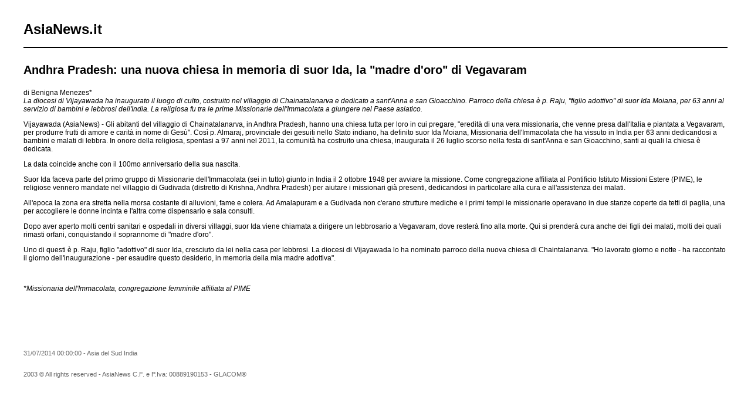

--- FILE ---
content_type: text/html; charset=UTF-8
request_url: https://www.asianews.it/index.php?l=it&idn=1&art=31776&mag=visualizzaperlastampa
body_size: 2022
content:

					
<!doctype html public "-//W3C//DTD HTML 4.01 Transitional//EN" "http://www.w3.org/TR/html4/loose.dtd"> 
<html>
	<head>
	  <title>Andhra Pradesh: una nuova chiesa in memoria di suor Ida, la "madre d'oro" di Vegavaram</title>
	  <meta name="keywords" content="">
	  <meta name="OriginalPublicationDate" content="2014-07-31 00:00:00"> 
	  <meta name="UKFS_URL" content=""> 
	  <meta name="IFS_URL" content=""> 
	  <meta name="ROBOTS" content="NOINDEX,NOFOLLOW,NOARCHIVE"> 
	  <meta http-equiv="Content-Type" content="text/html;charset=UTF-8"> 
	  <link type="text/css" rel="stylesheet" href="https://www.asianews.it/./personalizzazione/tpl/files/print.css">
	</head>
	<body bgcolor="#ffffff" text="#000000" topmargin="0" leftmargin="0" marginheight="0" marginwidth="0">
		<div id="logo"><h1>AsiaNews.it</h1><!--<img src="https://www.asianews.it/./personalizzazione/tpl/files/testata-it.jpg">--></div>
		<hr style="color:black;border:1px solid black;">
		
		<div class="titolo">Andhra Pradesh: una nuova chiesa in memoria di suor Ida, la "madre d'oro" di Vegavaram</div>
		di Benigna Menezes*<br>
		<i>La diocesi di Vijayawada ha inaugurato il luogo di culto, costruito nel villaggio di Chainatalanarva e dedicato a sant'Anna e san Gioacchino. Parroco della chiesa è p. Raju, "figlio adottivo" di suor Ida Moiana, per 63 anni al servizio di bambini e lebbrosi dell'India. La religiosa fu tra le prime Missionarie dell'Immacolata a giungere nel Paese asiatico.</i>
		<br>
		
		<p>Vijayawada (AsiaNews) - Gli abitanti del
villaggio di Chainatalanarva, in Andhra Pradesh, hanno una chiesa tutta per
loro in cui pregare, "eredit&agrave; di una vera missionaria, che venne presa dall'Italia
e piantata a Vegavaram, per produrre frutti di amore e carit&agrave; in nome di Ges&ugrave;".
Cos&igrave; p. Almaraj, provinciale dei gesuiti nello Stato indiano, ha definito suor
Ida Moiana, Missionaria dell'Immacolata che ha vissuto in India per 63 anni dedicandosi
a bambini e malati di lebbra. In onore della religiosa, spentasi a 97 anni nel
2011, la comunit&agrave; ha costruito una chiesa, inaugurata il 26 luglio scorso nella
festa di sant'Anna e san Gioacchino, santi ai quali la chiesa &egrave; dedicata.</p>
<p>La data coincide anche con il 100mo
anniversario della sua nascita.</p>
<p>Suor Ida faceva parte del primo gruppo
di Missionarie dell'Immacolata (sei in tutto) giunto in India il 2 ottobre 1948
per avviare la missione. Come congregazione affiliata al Pontificio Istituto
Missioni Estere (PIME), le religiose vennero mandate nel villaggio di
Gudivada (distretto di Krishna, Andhra Pradesh) per aiutare i missionari gi&agrave;
presenti, dedicandosi in particolare alla cura e all'assistenza dei malati.</p>
<p>All'epoca la zona era stretta nella morsa
costante di alluvioni, fame e colera. Ad Amalapuram e a Gudivada non c'erano
strutture mediche e i primi tempi le missionarie operavano in due stanze
coperte da tetti di paglia, una per accogliere le donne incinta e l'altra come
dispensario e sala consulti.</p>
<p>Dopo aver aperto molti centri sanitari e
ospedali in diversi villaggi, suor Ida viene chiamata a dirigere un lebbrosario a
Vegavaram, dove rester&agrave; fino alla morte. Qui si prender&agrave; cura anche dei figli
dei malati, molti dei quali rimasti orfani, conquistando il soprannome di "madre
d'oro".</p>
<p>Uno di questi &egrave; p. Raju, figlio "adottivo"
di suor Ida, cresciuto da lei nella casa per lebbrosi. La diocesi di Vijayawada
lo ha nominato parroco della nuova chiesa di Chaintalanarva. "Ho lavorato
giorno e notte - ha raccontato il giorno dell'inaugurazione - per esaudire
questo desiderio, in memoria della mia madre adottiva".</p>
<p>&nbsp;</p>
<p><em>*Missionaria
dell'Immacolata, congregazione femminile affiliata al PIME</em></p>
<p>&nbsp;</p>
<p>&nbsp;</p>
		<div class='images'>
			
			
			
			
		</div>
		<div class="footer">
			31/07/2014 00:00:00 - Asia del Sud India  <br>
			
			
			<br><br>
			2003 &copy; All rights reserved - AsiaNews C.F. e P.Iva: 00889190153 - GLACOM&reg;
		</div>
	</body>
</html>
